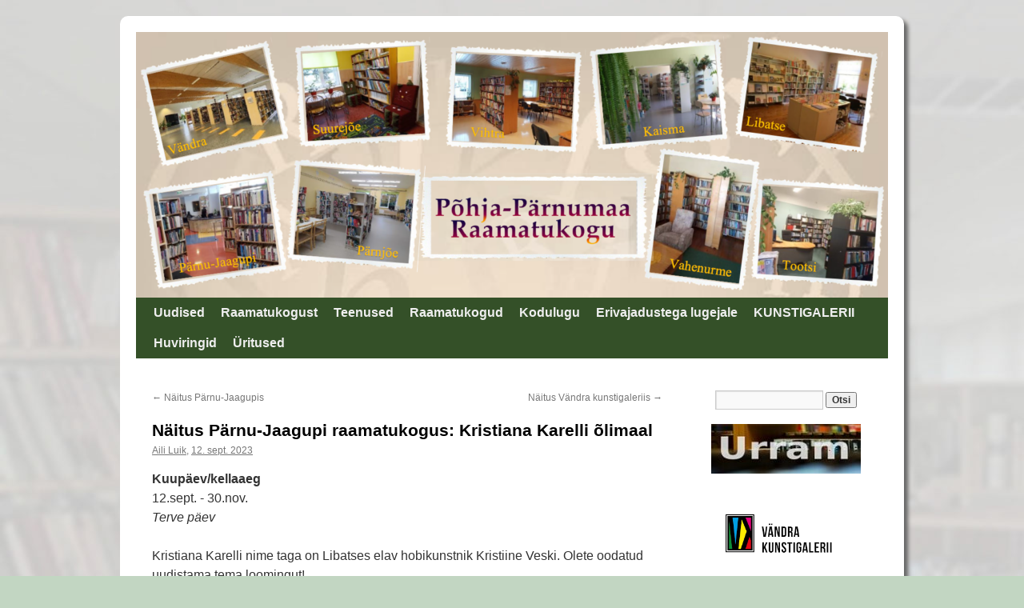

--- FILE ---
content_type: text/html; charset=UTF-8
request_url: https://raamatukogu.pparnumaa.ee/events/naitus-kristiana-karelli-olimaal/
body_size: 13031
content:
<!DOCTYPE html>
<html lang="et">
<head>
<meta charset="UTF-8" />
<title>
Näitus Pärnu-Jaagupi raamatukogus: Kristiana Karelli õlimaal | P&otilde;hja-P&auml;rnumaa Raamatukogu  </title>
<link rel="profile" href="http://gmpg.org/xfn/11" />
<link rel="stylesheet" type="text/css" media="all" href="https://raamatukogu.pparnumaa.ee/wp-content/themes/twentyten/style.css?ver=20190507" />
<link rel="pingback" href="https://raamatukogu.pparnumaa.ee/xmlrpc.php">
<meta name='robots' content='max-image-preview:large' />
<link rel='dns-prefetch' href='//stats.wp.com' />
<link rel='preconnect' href='//c0.wp.com' />
<link rel="alternate" type="application/rss+xml" title="P&otilde;hja-P&auml;rnumaa Raamatukogu &raquo; RSS" href="https://raamatukogu.pparnumaa.ee/feed/" />
<link rel="alternate" type="application/rss+xml" title="P&otilde;hja-P&auml;rnumaa Raamatukogu &raquo; Kommentaaride RSS" href="https://raamatukogu.pparnumaa.ee/comments/feed/" />
<link rel="alternate" title="oEmbed (JSON)" type="application/json+oembed" href="https://raamatukogu.pparnumaa.ee/wp-json/oembed/1.0/embed?url=https%3A%2F%2Fraamatukogu.pparnumaa.ee%2Fevents%2Fnaitus-kristiana-karelli-olimaal%2F" />
<link rel="alternate" title="oEmbed (XML)" type="text/xml+oembed" href="https://raamatukogu.pparnumaa.ee/wp-json/oembed/1.0/embed?url=https%3A%2F%2Fraamatukogu.pparnumaa.ee%2Fevents%2Fnaitus-kristiana-karelli-olimaal%2F&#038;format=xml" />
<style id='wp-img-auto-sizes-contain-inline-css' type='text/css'>
img:is([sizes=auto i],[sizes^="auto," i]){contain-intrinsic-size:3000px 1500px}
/*# sourceURL=wp-img-auto-sizes-contain-inline-css */
</style>
<style id='wp-emoji-styles-inline-css' type='text/css'>

	img.wp-smiley, img.emoji {
		display: inline !important;
		border: none !important;
		box-shadow: none !important;
		height: 1em !important;
		width: 1em !important;
		margin: 0 0.07em !important;
		vertical-align: -0.1em !important;
		background: none !important;
		padding: 0 !important;
	}
/*# sourceURL=wp-emoji-styles-inline-css */
</style>
<style id='wp-block-library-inline-css' type='text/css'>
:root{--wp-block-synced-color:#7a00df;--wp-block-synced-color--rgb:122,0,223;--wp-bound-block-color:var(--wp-block-synced-color);--wp-editor-canvas-background:#ddd;--wp-admin-theme-color:#007cba;--wp-admin-theme-color--rgb:0,124,186;--wp-admin-theme-color-darker-10:#006ba1;--wp-admin-theme-color-darker-10--rgb:0,107,160.5;--wp-admin-theme-color-darker-20:#005a87;--wp-admin-theme-color-darker-20--rgb:0,90,135;--wp-admin-border-width-focus:2px}@media (min-resolution:192dpi){:root{--wp-admin-border-width-focus:1.5px}}.wp-element-button{cursor:pointer}:root .has-very-light-gray-background-color{background-color:#eee}:root .has-very-dark-gray-background-color{background-color:#313131}:root .has-very-light-gray-color{color:#eee}:root .has-very-dark-gray-color{color:#313131}:root .has-vivid-green-cyan-to-vivid-cyan-blue-gradient-background{background:linear-gradient(135deg,#00d084,#0693e3)}:root .has-purple-crush-gradient-background{background:linear-gradient(135deg,#34e2e4,#4721fb 50%,#ab1dfe)}:root .has-hazy-dawn-gradient-background{background:linear-gradient(135deg,#faaca8,#dad0ec)}:root .has-subdued-olive-gradient-background{background:linear-gradient(135deg,#fafae1,#67a671)}:root .has-atomic-cream-gradient-background{background:linear-gradient(135deg,#fdd79a,#004a59)}:root .has-nightshade-gradient-background{background:linear-gradient(135deg,#330968,#31cdcf)}:root .has-midnight-gradient-background{background:linear-gradient(135deg,#020381,#2874fc)}:root{--wp--preset--font-size--normal:16px;--wp--preset--font-size--huge:42px}.has-regular-font-size{font-size:1em}.has-larger-font-size{font-size:2.625em}.has-normal-font-size{font-size:var(--wp--preset--font-size--normal)}.has-huge-font-size{font-size:var(--wp--preset--font-size--huge)}.has-text-align-center{text-align:center}.has-text-align-left{text-align:left}.has-text-align-right{text-align:right}.has-fit-text{white-space:nowrap!important}#end-resizable-editor-section{display:none}.aligncenter{clear:both}.items-justified-left{justify-content:flex-start}.items-justified-center{justify-content:center}.items-justified-right{justify-content:flex-end}.items-justified-space-between{justify-content:space-between}.screen-reader-text{border:0;clip-path:inset(50%);height:1px;margin:-1px;overflow:hidden;padding:0;position:absolute;width:1px;word-wrap:normal!important}.screen-reader-text:focus{background-color:#ddd;clip-path:none;color:#444;display:block;font-size:1em;height:auto;left:5px;line-height:normal;padding:15px 23px 14px;text-decoration:none;top:5px;width:auto;z-index:100000}html :where(.has-border-color){border-style:solid}html :where([style*=border-top-color]){border-top-style:solid}html :where([style*=border-right-color]){border-right-style:solid}html :where([style*=border-bottom-color]){border-bottom-style:solid}html :where([style*=border-left-color]){border-left-style:solid}html :where([style*=border-width]){border-style:solid}html :where([style*=border-top-width]){border-top-style:solid}html :where([style*=border-right-width]){border-right-style:solid}html :where([style*=border-bottom-width]){border-bottom-style:solid}html :where([style*=border-left-width]){border-left-style:solid}html :where(img[class*=wp-image-]){height:auto;max-width:100%}:where(figure){margin:0 0 1em}html :where(.is-position-sticky){--wp-admin--admin-bar--position-offset:var(--wp-admin--admin-bar--height,0px)}@media screen and (max-width:600px){html :where(.is-position-sticky){--wp-admin--admin-bar--position-offset:0px}}

/*# sourceURL=wp-block-library-inline-css */
</style><style id='global-styles-inline-css' type='text/css'>
:root{--wp--preset--aspect-ratio--square: 1;--wp--preset--aspect-ratio--4-3: 4/3;--wp--preset--aspect-ratio--3-4: 3/4;--wp--preset--aspect-ratio--3-2: 3/2;--wp--preset--aspect-ratio--2-3: 2/3;--wp--preset--aspect-ratio--16-9: 16/9;--wp--preset--aspect-ratio--9-16: 9/16;--wp--preset--color--black: #000;--wp--preset--color--cyan-bluish-gray: #abb8c3;--wp--preset--color--white: #fff;--wp--preset--color--pale-pink: #f78da7;--wp--preset--color--vivid-red: #cf2e2e;--wp--preset--color--luminous-vivid-orange: #ff6900;--wp--preset--color--luminous-vivid-amber: #fcb900;--wp--preset--color--light-green-cyan: #7bdcb5;--wp--preset--color--vivid-green-cyan: #00d084;--wp--preset--color--pale-cyan-blue: #8ed1fc;--wp--preset--color--vivid-cyan-blue: #0693e3;--wp--preset--color--vivid-purple: #9b51e0;--wp--preset--color--blue: #0066cc;--wp--preset--color--medium-gray: #666;--wp--preset--color--light-gray: #f1f1f1;--wp--preset--gradient--vivid-cyan-blue-to-vivid-purple: linear-gradient(135deg,rgb(6,147,227) 0%,rgb(155,81,224) 100%);--wp--preset--gradient--light-green-cyan-to-vivid-green-cyan: linear-gradient(135deg,rgb(122,220,180) 0%,rgb(0,208,130) 100%);--wp--preset--gradient--luminous-vivid-amber-to-luminous-vivid-orange: linear-gradient(135deg,rgb(252,185,0) 0%,rgb(255,105,0) 100%);--wp--preset--gradient--luminous-vivid-orange-to-vivid-red: linear-gradient(135deg,rgb(255,105,0) 0%,rgb(207,46,46) 100%);--wp--preset--gradient--very-light-gray-to-cyan-bluish-gray: linear-gradient(135deg,rgb(238,238,238) 0%,rgb(169,184,195) 100%);--wp--preset--gradient--cool-to-warm-spectrum: linear-gradient(135deg,rgb(74,234,220) 0%,rgb(151,120,209) 20%,rgb(207,42,186) 40%,rgb(238,44,130) 60%,rgb(251,105,98) 80%,rgb(254,248,76) 100%);--wp--preset--gradient--blush-light-purple: linear-gradient(135deg,rgb(255,206,236) 0%,rgb(152,150,240) 100%);--wp--preset--gradient--blush-bordeaux: linear-gradient(135deg,rgb(254,205,165) 0%,rgb(254,45,45) 50%,rgb(107,0,62) 100%);--wp--preset--gradient--luminous-dusk: linear-gradient(135deg,rgb(255,203,112) 0%,rgb(199,81,192) 50%,rgb(65,88,208) 100%);--wp--preset--gradient--pale-ocean: linear-gradient(135deg,rgb(255,245,203) 0%,rgb(182,227,212) 50%,rgb(51,167,181) 100%);--wp--preset--gradient--electric-grass: linear-gradient(135deg,rgb(202,248,128) 0%,rgb(113,206,126) 100%);--wp--preset--gradient--midnight: linear-gradient(135deg,rgb(2,3,129) 0%,rgb(40,116,252) 100%);--wp--preset--font-size--small: 13px;--wp--preset--font-size--medium: 20px;--wp--preset--font-size--large: 36px;--wp--preset--font-size--x-large: 42px;--wp--preset--spacing--20: 0.44rem;--wp--preset--spacing--30: 0.67rem;--wp--preset--spacing--40: 1rem;--wp--preset--spacing--50: 1.5rem;--wp--preset--spacing--60: 2.25rem;--wp--preset--spacing--70: 3.38rem;--wp--preset--spacing--80: 5.06rem;--wp--preset--shadow--natural: 6px 6px 9px rgba(0, 0, 0, 0.2);--wp--preset--shadow--deep: 12px 12px 50px rgba(0, 0, 0, 0.4);--wp--preset--shadow--sharp: 6px 6px 0px rgba(0, 0, 0, 0.2);--wp--preset--shadow--outlined: 6px 6px 0px -3px rgb(255, 255, 255), 6px 6px rgb(0, 0, 0);--wp--preset--shadow--crisp: 6px 6px 0px rgb(0, 0, 0);}:where(.is-layout-flex){gap: 0.5em;}:where(.is-layout-grid){gap: 0.5em;}body .is-layout-flex{display: flex;}.is-layout-flex{flex-wrap: wrap;align-items: center;}.is-layout-flex > :is(*, div){margin: 0;}body .is-layout-grid{display: grid;}.is-layout-grid > :is(*, div){margin: 0;}:where(.wp-block-columns.is-layout-flex){gap: 2em;}:where(.wp-block-columns.is-layout-grid){gap: 2em;}:where(.wp-block-post-template.is-layout-flex){gap: 1.25em;}:where(.wp-block-post-template.is-layout-grid){gap: 1.25em;}.has-black-color{color: var(--wp--preset--color--black) !important;}.has-cyan-bluish-gray-color{color: var(--wp--preset--color--cyan-bluish-gray) !important;}.has-white-color{color: var(--wp--preset--color--white) !important;}.has-pale-pink-color{color: var(--wp--preset--color--pale-pink) !important;}.has-vivid-red-color{color: var(--wp--preset--color--vivid-red) !important;}.has-luminous-vivid-orange-color{color: var(--wp--preset--color--luminous-vivid-orange) !important;}.has-luminous-vivid-amber-color{color: var(--wp--preset--color--luminous-vivid-amber) !important;}.has-light-green-cyan-color{color: var(--wp--preset--color--light-green-cyan) !important;}.has-vivid-green-cyan-color{color: var(--wp--preset--color--vivid-green-cyan) !important;}.has-pale-cyan-blue-color{color: var(--wp--preset--color--pale-cyan-blue) !important;}.has-vivid-cyan-blue-color{color: var(--wp--preset--color--vivid-cyan-blue) !important;}.has-vivid-purple-color{color: var(--wp--preset--color--vivid-purple) !important;}.has-black-background-color{background-color: var(--wp--preset--color--black) !important;}.has-cyan-bluish-gray-background-color{background-color: var(--wp--preset--color--cyan-bluish-gray) !important;}.has-white-background-color{background-color: var(--wp--preset--color--white) !important;}.has-pale-pink-background-color{background-color: var(--wp--preset--color--pale-pink) !important;}.has-vivid-red-background-color{background-color: var(--wp--preset--color--vivid-red) !important;}.has-luminous-vivid-orange-background-color{background-color: var(--wp--preset--color--luminous-vivid-orange) !important;}.has-luminous-vivid-amber-background-color{background-color: var(--wp--preset--color--luminous-vivid-amber) !important;}.has-light-green-cyan-background-color{background-color: var(--wp--preset--color--light-green-cyan) !important;}.has-vivid-green-cyan-background-color{background-color: var(--wp--preset--color--vivid-green-cyan) !important;}.has-pale-cyan-blue-background-color{background-color: var(--wp--preset--color--pale-cyan-blue) !important;}.has-vivid-cyan-blue-background-color{background-color: var(--wp--preset--color--vivid-cyan-blue) !important;}.has-vivid-purple-background-color{background-color: var(--wp--preset--color--vivid-purple) !important;}.has-black-border-color{border-color: var(--wp--preset--color--black) !important;}.has-cyan-bluish-gray-border-color{border-color: var(--wp--preset--color--cyan-bluish-gray) !important;}.has-white-border-color{border-color: var(--wp--preset--color--white) !important;}.has-pale-pink-border-color{border-color: var(--wp--preset--color--pale-pink) !important;}.has-vivid-red-border-color{border-color: var(--wp--preset--color--vivid-red) !important;}.has-luminous-vivid-orange-border-color{border-color: var(--wp--preset--color--luminous-vivid-orange) !important;}.has-luminous-vivid-amber-border-color{border-color: var(--wp--preset--color--luminous-vivid-amber) !important;}.has-light-green-cyan-border-color{border-color: var(--wp--preset--color--light-green-cyan) !important;}.has-vivid-green-cyan-border-color{border-color: var(--wp--preset--color--vivid-green-cyan) !important;}.has-pale-cyan-blue-border-color{border-color: var(--wp--preset--color--pale-cyan-blue) !important;}.has-vivid-cyan-blue-border-color{border-color: var(--wp--preset--color--vivid-cyan-blue) !important;}.has-vivid-purple-border-color{border-color: var(--wp--preset--color--vivid-purple) !important;}.has-vivid-cyan-blue-to-vivid-purple-gradient-background{background: var(--wp--preset--gradient--vivid-cyan-blue-to-vivid-purple) !important;}.has-light-green-cyan-to-vivid-green-cyan-gradient-background{background: var(--wp--preset--gradient--light-green-cyan-to-vivid-green-cyan) !important;}.has-luminous-vivid-amber-to-luminous-vivid-orange-gradient-background{background: var(--wp--preset--gradient--luminous-vivid-amber-to-luminous-vivid-orange) !important;}.has-luminous-vivid-orange-to-vivid-red-gradient-background{background: var(--wp--preset--gradient--luminous-vivid-orange-to-vivid-red) !important;}.has-very-light-gray-to-cyan-bluish-gray-gradient-background{background: var(--wp--preset--gradient--very-light-gray-to-cyan-bluish-gray) !important;}.has-cool-to-warm-spectrum-gradient-background{background: var(--wp--preset--gradient--cool-to-warm-spectrum) !important;}.has-blush-light-purple-gradient-background{background: var(--wp--preset--gradient--blush-light-purple) !important;}.has-blush-bordeaux-gradient-background{background: var(--wp--preset--gradient--blush-bordeaux) !important;}.has-luminous-dusk-gradient-background{background: var(--wp--preset--gradient--luminous-dusk) !important;}.has-pale-ocean-gradient-background{background: var(--wp--preset--gradient--pale-ocean) !important;}.has-electric-grass-gradient-background{background: var(--wp--preset--gradient--electric-grass) !important;}.has-midnight-gradient-background{background: var(--wp--preset--gradient--midnight) !important;}.has-small-font-size{font-size: var(--wp--preset--font-size--small) !important;}.has-medium-font-size{font-size: var(--wp--preset--font-size--medium) !important;}.has-large-font-size{font-size: var(--wp--preset--font-size--large) !important;}.has-x-large-font-size{font-size: var(--wp--preset--font-size--x-large) !important;}
/*# sourceURL=global-styles-inline-css */
</style>

<style id='classic-theme-styles-inline-css' type='text/css'>
/*! This file is auto-generated */
.wp-block-button__link{color:#fff;background-color:#32373c;border-radius:9999px;box-shadow:none;text-decoration:none;padding:calc(.667em + 2px) calc(1.333em + 2px);font-size:1.125em}.wp-block-file__button{background:#32373c;color:#fff;text-decoration:none}
/*# sourceURL=/wp-includes/css/classic-themes.min.css */
</style>
<link rel='stylesheet' id='wp-components-css' href='https://c0.wp.com/c/6.9/wp-includes/css/dist/components/style.min.css' type='text/css' media='all' />
<link rel='stylesheet' id='wp-preferences-css' href='https://c0.wp.com/c/6.9/wp-includes/css/dist/preferences/style.min.css' type='text/css' media='all' />
<link rel='stylesheet' id='wp-block-editor-css' href='https://c0.wp.com/c/6.9/wp-includes/css/dist/block-editor/style.min.css' type='text/css' media='all' />
<link rel='stylesheet' id='wp-reusable-blocks-css' href='https://c0.wp.com/c/6.9/wp-includes/css/dist/reusable-blocks/style.min.css' type='text/css' media='all' />
<link rel='stylesheet' id='wp-patterns-css' href='https://c0.wp.com/c/6.9/wp-includes/css/dist/patterns/style.min.css' type='text/css' media='all' />
<link rel='stylesheet' id='wp-editor-css' href='https://c0.wp.com/c/6.9/wp-includes/css/dist/editor/style.min.css' type='text/css' media='all' />
<link rel='stylesheet' id='drop_shadow_block-style-css-css' href='https://raamatukogu.pparnumaa.ee/wp-content/plugins/drop-shadow-boxes/block/blocks.style.build.css?ver=1.7.14' type='text/css' media='all' />
<link rel='stylesheet' id='events-manager-css' href='https://raamatukogu.pparnumaa.ee/wp-content/plugins/events-manager/includes/css/events-manager.min.css?ver=7.2.3.1' type='text/css' media='all' />
<style id='events-manager-inline-css' type='text/css'>
body .em { --font-family : inherit; --font-weight : inherit; --font-size : 1em; --line-height : inherit; }
/*# sourceURL=events-manager-inline-css */
</style>
<link rel='stylesheet' id='hover-effects-css' href='https://raamatukogu.pparnumaa.ee/wp-content/plugins/hover-effects/asset/css/hover.css?ver=2.1.3' type='text/css' media='all' />
<link rel='stylesheet' id='SFSImainCss-css' href='https://raamatukogu.pparnumaa.ee/wp-content/plugins/ultimate-social-media-icons/css/sfsi-style.css?ver=2.9.6' type='text/css' media='all' />
<link rel='stylesheet' id='widgetopts-styles-css' href='https://raamatukogu.pparnumaa.ee/wp-content/plugins/widget-options/assets/css/widget-options.css?ver=4.1.3' type='text/css' media='all' />
<link rel='stylesheet' id='twentyten-block-style-css' href='https://raamatukogu.pparnumaa.ee/wp-content/themes/twentyten/blocks.css?ver=20240703' type='text/css' media='all' />
<script type="text/javascript" src="https://c0.wp.com/c/6.9/wp-includes/js/jquery/jquery.min.js" id="jquery-core-js"></script>
<script type="text/javascript" src="https://c0.wp.com/c/6.9/wp-includes/js/jquery/jquery-migrate.min.js" id="jquery-migrate-js"></script>
<script type="text/javascript" src="https://c0.wp.com/c/6.9/wp-includes/js/jquery/ui/core.min.js" id="jquery-ui-core-js"></script>
<script type="text/javascript" src="https://c0.wp.com/c/6.9/wp-includes/js/jquery/ui/mouse.min.js" id="jquery-ui-mouse-js"></script>
<script type="text/javascript" src="https://c0.wp.com/c/6.9/wp-includes/js/jquery/ui/sortable.min.js" id="jquery-ui-sortable-js"></script>
<script type="text/javascript" src="https://c0.wp.com/c/6.9/wp-includes/js/jquery/ui/datepicker.min.js" id="jquery-ui-datepicker-js"></script>
<script type="text/javascript" id="jquery-ui-datepicker-js-after">
/* <![CDATA[ */
jQuery(function(jQuery){jQuery.datepicker.setDefaults({"closeText":"Sulge","currentText":"T\u00e4na","monthNames":["jaanuar","veebruar","m\u00e4rts","aprill","mai","juuni","juuli","august","september","oktoober","november","detsember"],"monthNamesShort":["jaan.","veebr.","m\u00e4rts","apr.","mai","juuni","juuli","aug.","sept.","okt.","nov.","dets."],"nextText":"J\u00e4rgmised","prevText":"Eelmine","dayNames":["P\u00fchap\u00e4ev","Esmasp\u00e4ev","Teisip\u00e4ev","Kolmap\u00e4ev","Neljap\u00e4ev","Reede","Laup\u00e4ev"],"dayNamesShort":["P","E","T","K","N","R","L"],"dayNamesMin":["P","E","T","K","N","R","L"],"dateFormat":"d. M yy","firstDay":1,"isRTL":false});});
//# sourceURL=jquery-ui-datepicker-js-after
/* ]]> */
</script>
<script type="text/javascript" src="https://c0.wp.com/c/6.9/wp-includes/js/jquery/ui/resizable.min.js" id="jquery-ui-resizable-js"></script>
<script type="text/javascript" src="https://c0.wp.com/c/6.9/wp-includes/js/jquery/ui/draggable.min.js" id="jquery-ui-draggable-js"></script>
<script type="text/javascript" src="https://c0.wp.com/c/6.9/wp-includes/js/jquery/ui/controlgroup.min.js" id="jquery-ui-controlgroup-js"></script>
<script type="text/javascript" src="https://c0.wp.com/c/6.9/wp-includes/js/jquery/ui/checkboxradio.min.js" id="jquery-ui-checkboxradio-js"></script>
<script type="text/javascript" src="https://c0.wp.com/c/6.9/wp-includes/js/jquery/ui/button.min.js" id="jquery-ui-button-js"></script>
<script type="text/javascript" src="https://c0.wp.com/c/6.9/wp-includes/js/jquery/ui/dialog.min.js" id="jquery-ui-dialog-js"></script>
<script type="text/javascript" id="events-manager-js-extra">
/* <![CDATA[ */
var EM = {"ajaxurl":"https://raamatukogu.pparnumaa.ee/wp-admin/admin-ajax.php","locationajaxurl":"https://raamatukogu.pparnumaa.ee/wp-admin/admin-ajax.php?action=locations_search","firstDay":"1","locale":"et","dateFormat":"yy-mm-dd","ui_css":"https://raamatukogu.pparnumaa.ee/wp-content/plugins/events-manager/includes/css/jquery-ui/build.min.css","show24hours":"1","is_ssl":"1","autocomplete_limit":"10","calendar":{"breakpoints":{"small":560,"medium":908,"large":false},"month_format":"M Y"},"phone":"","datepicker":{"format":"d.m.Y","locale":"et"},"search":{"breakpoints":{"small":650,"medium":850,"full":false}},"url":"https://raamatukogu.pparnumaa.ee/wp-content/plugins/events-manager","assets":{"input.em-uploader":{"js":{"em-uploader":{"url":"https://raamatukogu.pparnumaa.ee/wp-content/plugins/events-manager/includes/js/em-uploader.js?v=7.2.3.1","event":"em_uploader_ready"}}},".em-event-editor":{"js":{"event-editor":{"url":"https://raamatukogu.pparnumaa.ee/wp-content/plugins/events-manager/includes/js/events-manager-event-editor.js?v=7.2.3.1","event":"em_event_editor_ready"}},"css":{"event-editor":"https://raamatukogu.pparnumaa.ee/wp-content/plugins/events-manager/includes/css/events-manager-event-editor.min.css?v=7.2.3.1"}},".em-recurrence-sets, .em-timezone":{"js":{"luxon":{"url":"luxon/luxon.js?v=7.2.3.1","event":"em_luxon_ready"}}},".em-booking-form, #em-booking-form, .em-booking-recurring, .em-event-booking-form":{"js":{"em-bookings":{"url":"https://raamatukogu.pparnumaa.ee/wp-content/plugins/events-manager/includes/js/bookingsform.js?v=7.2.3.1","event":"em_booking_form_js_loaded"}}},"#em-opt-archetypes":{"js":{"archetypes":"https://raamatukogu.pparnumaa.ee/wp-content/plugins/events-manager/includes/js/admin-archetype-editor.js?v=7.2.3.1","archetypes_ms":"https://raamatukogu.pparnumaa.ee/wp-content/plugins/events-manager/includes/js/admin-archetypes.js?v=7.2.3.1","qs":"qs/qs.js?v=7.2.3.1"}}},"cached":"","bookingInProgress":"Please wait while the booking is being submitted.","tickets_save":"Save Ticket","bookingajaxurl":"https://raamatukogu.pparnumaa.ee/wp-admin/admin-ajax.php","bookings_export_save":"Export Bookings","bookings_settings_save":"Save Settings","booking_delete":"Are you sure you want to delete?","booking_offset":"30","bookings":{"submit_button":{"text":{"default":"Send your booking","free":"Send your booking","payment":"Send your booking","processing":"Processing ..."}},"update_listener":""},"bb_full":"Sold Out","bb_book":"Book Now","bb_booking":"Booking...","bb_booked":"Booking Submitted","bb_error":"Booking Error. Try again?","bb_cancel":"Loobu","bb_canceling":"Canceling...","bb_cancelled":"Cancelled","bb_cancel_error":"Cancellation Error. Try again?","txt_search":"Otsi","txt_searching":"Searching...","txt_loading":"Loading..."};
//# sourceURL=events-manager-js-extra
/* ]]> */
</script>
<script type="text/javascript" src="https://raamatukogu.pparnumaa.ee/wp-content/plugins/events-manager/includes/js/events-manager.js?ver=7.2.3.1" id="events-manager-js"></script>
<script type="text/javascript" src="https://raamatukogu.pparnumaa.ee/wp-content/plugins/events-manager/includes/external/flatpickr/l10n/et.js?ver=7.2.3.1" id="em-flatpickr-localization-js"></script>
<link rel="https://api.w.org/" href="https://raamatukogu.pparnumaa.ee/wp-json/" /><link rel="EditURI" type="application/rsd+xml" title="RSD" href="https://raamatukogu.pparnumaa.ee/xmlrpc.php?rsd" />
<meta name="generator" content="WordPress 6.9" />
<link rel="canonical" href="https://raamatukogu.pparnumaa.ee/events/naitus-kristiana-karelli-olimaal/" />
<link rel='shortlink' href='https://raamatukogu.pparnumaa.ee/?p=2760' />
<meta name="follow.[base64]" content="Y8k2p2kFj67bDcV8K9fx"/>	<style>img#wpstats{display:none}</style>
		<style type="text/css" id="custom-background-css">
body.custom-background { background-color: #c2d6c2; background-image: url("https://raamatukogu.pparnumaa.ee/wp-content/uploads/2019/11/backgr.jpg"); background-position: left top; background-size: auto; background-repeat: repeat; background-attachment: fixed; }
</style>
	<link rel="icon" href="https://raamatukogu.pparnumaa.ee/wp-content/uploads/2019/11/cropped-favico-1-32x32.gif" sizes="32x32" />
<link rel="icon" href="https://raamatukogu.pparnumaa.ee/wp-content/uploads/2019/11/cropped-favico-1-192x192.gif" sizes="192x192" />
<link rel="apple-touch-icon" href="https://raamatukogu.pparnumaa.ee/wp-content/uploads/2019/11/cropped-favico-1-180x180.gif" />
<meta name="msapplication-TileImage" content="https://raamatukogu.pparnumaa.ee/wp-content/uploads/2019/11/cropped-favico-1-270x270.gif" />
		<style type="text/css" id="wp-custom-css">
			.widget-container {
	list-style: none;
}

.widget_em_widget {
	list-style: none;
    background: #f2f2f2;
		padding: 5px 5px;
		border-style: solid;
		border-color: #ccc;
		border-width: 3px;
		-webkit-border-radius: 10px;
		-moz-border-radius: 10px;
		border-radius: 10px;
}
.widget-title {
		font-size: 16px;
		padding: 8px 15px 8px;
		letter-spacing: 1px;
		}
#adwidget_imagewidget-4.AdWidget_ImageWidget {
		background: transparent;		
		padding: 5px 5px;
		border-style: solid;
		border-color: transparent;
		border-width: 3px;
		-webkit-border-radius: 10px;
		-moz-border-radius: 10px;
		border-radius: 5px;
		}
#wrapper {
	-webkit-border-radius: 10px;
	-moz-border-radius: 10px;
	border-radius: 10px;
	-moz-box-shadow: 5px 5px 5px #000000;
    -webkit-box-shadow: 5px 5px 5px #000000;
    box-shadow: 5px 5px 5px #666
			;
	}
{
	box-sizing: border-box !important;
}
#access{
  background: #345028;
  display: block;
  float: left;
  margin: 0 auto;
  width: 940px;
}
#access .menu-header,
div.menu{
  font-size: 16px;
  margin-left: 12px;
  width: 928px;
}
#access li:hover > a,
#access ul ul :hover > a {
  background: #336633;
  color: #fff;
}
#colophon,
#branding,
#main,
#wrapper {
	width:100% !important;
	max-width:940px;
}
#branding img{
	width:100% !important;
}
#site-title{
	width:70% !important;
}
#site-description{
	width:30% !important;
}
#content{
	margin-right: 30% !important;
}
#primary{
	width:25% !important;
}

@media (max-width:899px){
	#primary{
		float:none !important;
		width:100% !important;
		border-top: 1px solid #e7e7e7;
		margin-top:24px;
		padding-top:24px;
	}
	#primary .widget-container{
		max-width:480px;
	}
	#content{
		margin-right: 20px !important;
	}
}		</style>
		</head>

<body class="wp-singular event-template-default single single-event postid-2760 custom-background wp-theme-twentyten sfsi_actvite_theme_default">
<div id="wrapper" class="hfeed">
  <div id="header">
    <div id="masthead">
      <div id="branding" role="banner">
                       
                  <img src="https://raamatukogu.pparnumaa.ee/wp-content/uploads/2024/10/cropped-PP-FB-paisepilt-oktoober24-1.png" width="940" height="332" alt="" />
                </div><!-- #branding -->

      <div id="access" role="navigation">
                <div class="skip-link screen-reader-text"><a href="#content" title="Liigu sisu juurde">Liigu sisu juurde</a></div>
        <div class="menu-header"><ul id="menu-menyy" class="menu"><li id="menu-item-315" class="menu-item menu-item-type-custom menu-item-object-custom menu-item-home menu-item-315"><a href="https://raamatukogu.pparnumaa.ee/">Uudised</a></li>
<li id="menu-item-14" class="menu-item menu-item-type-post_type menu-item-object-page menu-item-privacy-policy menu-item-has-children menu-item-14"><a rel="privacy-policy" href="https://raamatukogu.pparnumaa.ee/raamatukogu/">Raamatukogust</a>
<ul class="sub-menu">
	<li id="menu-item-91" class="menu-item menu-item-type-post_type menu-item-object-page menu-item-91"><a href="https://raamatukogu.pparnumaa.ee/raamatukogu/pohimaarus/">Raamatukogu põhimäärus</a></li>
	<li id="menu-item-89" class="menu-item menu-item-type-post_type menu-item-object-page menu-item-89"><a href="https://raamatukogu.pparnumaa.ee/raamatukogu/eeskiri/">Raamatukogu kasutamise eeskiri</a></li>
	<li id="menu-item-1239" class="menu-item menu-item-type-post_type menu-item-object-page menu-item-1239"><a href="https://raamatukogu.pparnumaa.ee/raamatukogu/aruanded/">Aruanded</a></li>
	<li id="menu-item-88" class="menu-item menu-item-type-post_type menu-item-object-page menu-item-88"><a href="https://raamatukogu.pparnumaa.ee/raamatukogu/muud-dokumendid/">Muud dokumendid</a></li>
	<li id="menu-item-85" class="menu-item menu-item-type-post_type menu-item-object-page menu-item-85"><a href="https://raamatukogu.pparnumaa.ee/raamatukogu/ajalugu/">Ajalugu</a></li>
	<li id="menu-item-86" class="menu-item menu-item-type-post_type menu-item-object-page menu-item-86"><a href="https://raamatukogu.pparnumaa.ee/raamatukogu/tootajad/">Töötajad</a></li>
	<li id="menu-item-955" class="menu-item menu-item-type-post_type menu-item-object-page menu-item-955"><a href="https://raamatukogu.pparnumaa.ee/raamatukogu/raamatukogu-noukogu/">Raamatukogu nõukogu</a></li>
	<li id="menu-item-1069" class="menu-item menu-item-type-post_type menu-item-object-page menu-item-1069"><a href="https://raamatukogu.pparnumaa.ee/raamatukogu/videojalgimine-pohja-parnumaa-ramaatukogus-vandras/">Videojälgimine Põhja-Pärnumaa Raamatukogus Vändras</a></li>
</ul>
</li>
<li id="menu-item-32" class="menu-item menu-item-type-post_type menu-item-object-page menu-item-has-children menu-item-32"><a href="https://raamatukogu.pparnumaa.ee/teenused/">Teenused</a>
<ul class="sub-menu">
	<li id="menu-item-1479" class="menu-item menu-item-type-post_type menu-item-object-page menu-item-1479"><a href="https://raamatukogu.pparnumaa.ee/teenused/printimine-paljundus-skaneerimine-ja-lamineerimine/">Printimine, paljundus, skaneerimine ja lamineerimine</a></li>
	<li id="menu-item-1448" class="menu-item menu-item-type-post_type menu-item-object-page menu-item-1448"><a href="https://raamatukogu.pparnumaa.ee/teenused/perioodika/">Perioodika</a></li>
	<li id="menu-item-1481" class="menu-item menu-item-type-post_type menu-item-object-page menu-item-1481"><a href="https://raamatukogu.pparnumaa.ee/teenused/ruumide-rent/">Ruumide rent</a></li>
	<li id="menu-item-1736" class="menu-item menu-item-type-post_type menu-item-object-page menu-item-1736"><a href="https://raamatukogu.pparnumaa.ee/raamatukapp/">Raamatukapp</a></li>
	<li id="menu-item-2855" class="menu-item menu-item-type-post_type menu-item-object-page menu-item-2855"><a href="https://raamatukogu.pparnumaa.ee/koduteenindus/">Koduteenindus</a></li>
	<li id="menu-item-2903" class="menu-item menu-item-type-post_type menu-item-object-page menu-item-2903"><a href="https://raamatukogu.pparnumaa.ee/kaugtoo-vandras/">Kaugtöökohad</a></li>
	<li id="menu-item-1331" class="menu-item menu-item-type-post_type menu-item-object-page menu-item-has-children menu-item-1331"><a href="https://raamatukogu.pparnumaa.ee/andmebaasid-2/">Andmebaasid</a>
	<ul class="sub-menu">
		<li id="menu-item-1335" class="menu-item menu-item-type-post_type menu-item-object-page menu-item-1335"><a href="https://raamatukogu.pparnumaa.ee/andmebaasid-2/e-raamatud/">E-raamatud</a></li>
		<li id="menu-item-1554" class="menu-item menu-item-type-post_type menu-item-object-page menu-item-1554"><a href="https://raamatukogu.pparnumaa.ee/andmebaasid-2/suguvosauurimine/">SUGUVÕSAUURIMINE</a></li>
		<li id="menu-item-1338" class="menu-item menu-item-type-post_type menu-item-object-page menu-item-1338"><a href="https://raamatukogu.pparnumaa.ee/andmebaasid-2/voorkeelsed-andmebaasid/">Võõrkeelsed andmebaasid</a></li>
		<li id="menu-item-1333" class="menu-item menu-item-type-post_type menu-item-object-page menu-item-1333"><a href="https://raamatukogu.pparnumaa.ee/andmebaasid-2/blogid/">Blogid</a></li>
	</ul>
</li>
	<li id="menu-item-56" class="menu-item menu-item-type-post_type menu-item-object-page menu-item-has-children menu-item-56"><a href="https://raamatukogu.pparnumaa.ee/e-kataloog/">E-teenused</a>
	<ul class="sub-menu">
		<li id="menu-item-1337" class="menu-item menu-item-type-post_type menu-item-object-page menu-item-1337"><a href="https://raamatukogu.pparnumaa.ee/andmebaasid-2/raamatukogude-e-kataloogid/">Raamatukogude e-kataloogid</a></li>
	</ul>
</li>
	<li id="menu-item-1490" class="menu-item menu-item-type-post_type menu-item-object-page menu-item-1490"><a href="https://raamatukogu.pparnumaa.ee/teenused/muud-tasulised-teenused/">Muud tasulised teenused</a></li>
</ul>
</li>
<li id="menu-item-100" class="menu-item menu-item-type-post_type menu-item-object-page menu-item-has-children menu-item-100"><a href="https://raamatukogu.pparnumaa.ee/haruraamatukogud/">Raamatukogud</a>
<ul class="sub-menu">
	<li id="menu-item-186" class="menu-item menu-item-type-post_type menu-item-object-page menu-item-has-children menu-item-186"><a href="https://raamatukogu.pparnumaa.ee/haruraamatukogud/pohja-parnumaa-raamatukogu-vandras/">Põhja-Pärnumaa Raamatukogu Vändras</a>
	<ul class="sub-menu">
		<li id="menu-item-3125" class="menu-item menu-item-type-post_type menu-item-object-page menu-item-3125"><a href="https://raamatukogu.pparnumaa.ee/naitused-ja-valjapanekud/">Raamatunäitused ja väljapanekud</a></li>
		<li id="menu-item-2827" class="menu-item menu-item-type-post_type menu-item-object-page menu-item-2827"><a href="https://raamatukogu.pparnumaa.ee/ligipaasetavus-raamatukokku/">Erivajadustega lugejale</a></li>
		<li id="menu-item-1793" class="menu-item menu-item-type-post_type menu-item-object-page menu-item-1793"><a href="https://raamatukogu.pparnumaa.ee/haruraamatukogud/pohja-parnumaa-raamatukogu-vandras/aip/">AIP</a></li>
		<li id="menu-item-2863" class="menu-item menu-item-type-post_type menu-item-object-page menu-item-2863"><a href="https://raamatukogu.pparnumaa.ee/koduteenindus/">Koduteenindus</a></li>
		<li id="menu-item-2905" class="menu-item menu-item-type-post_type menu-item-object-page menu-item-2905"><a href="https://raamatukogu.pparnumaa.ee/kaugtoo-vandras/">Kaugtöö</a></li>
		<li id="menu-item-3039" class="menu-item menu-item-type-post_type menu-item-object-page menu-item-3039"><a href="https://raamatukogu.pparnumaa.ee/haruraamatukogud/pohja-parnumaa-raamatukogu-vandras/pohja-parnumaa-meened/">Põhja-Pärnumaa meened</a></li>
	</ul>
</li>
	<li id="menu-item-105" class="menu-item menu-item-type-post_type menu-item-object-page menu-item-105"><a href="https://raamatukogu.pparnumaa.ee/haruraamatukogud/kaisma/">Kaisma haruraamatukogu</a></li>
	<li id="menu-item-111" class="menu-item menu-item-type-post_type menu-item-object-page menu-item-111"><a href="https://raamatukogu.pparnumaa.ee/haruraamatukogud/libatse-haruraamatukogu/">Libatse haruraamatukogu</a></li>
	<li id="menu-item-114" class="menu-item menu-item-type-post_type menu-item-object-page menu-item-has-children menu-item-114"><a href="https://raamatukogu.pparnumaa.ee/haruraamatukogud/parnjoe/">Pärnjõe haruraamatukogu</a>
	<ul class="sub-menu">
		<li id="menu-item-4124" class="menu-item menu-item-type-post_type menu-item-object-page menu-item-4124"><a href="https://raamatukogu.pparnumaa.ee/uritused-naitused-valjapanekud-parnjoe/">Üritused, näitused, väljapanekud</a></li>
	</ul>
</li>
	<li id="menu-item-117" class="menu-item menu-item-type-post_type menu-item-object-page menu-item-117"><a href="https://raamatukogu.pparnumaa.ee/haruraamatukogud/parnu-jaagupi/">Pärnu-Jaagupi haruraamatukogu</a></li>
	<li id="menu-item-123" class="menu-item menu-item-type-post_type menu-item-object-page menu-item-123"><a href="https://raamatukogu.pparnumaa.ee/haruraamatukogud/suurejoe/">Suurejõe haruraamatukogu</a></li>
	<li id="menu-item-127" class="menu-item menu-item-type-post_type menu-item-object-page menu-item-has-children menu-item-127"><a href="https://raamatukogu.pparnumaa.ee/haruraamatukogud/tootsi/">Tootsi haruraamatukogu</a>
	<ul class="sub-menu">
		<li id="menu-item-4127" class="menu-item menu-item-type-post_type menu-item-object-page menu-item-4127"><a href="https://raamatukogu.pparnumaa.ee/uritused-naitused-ja-valjapanekud/">Üritused, näitused ja väljapanekud</a></li>
	</ul>
</li>
	<li id="menu-item-130" class="menu-item menu-item-type-post_type menu-item-object-page menu-item-has-children menu-item-130"><a href="https://raamatukogu.pparnumaa.ee/haruraamatukogud/vahenurme/">Vahenurme haruraamatukogu</a>
	<ul class="sub-menu">
		<li id="menu-item-2873" class="menu-item menu-item-type-post_type menu-item-object-page menu-item-2873"><a href="https://raamatukogu.pparnumaa.ee/haruraamatukogud/vahenurme/pesupesemine/">Pesupesemine</a></li>
	</ul>
</li>
	<li id="menu-item-136" class="menu-item menu-item-type-post_type menu-item-object-page menu-item-136"><a href="https://raamatukogu.pparnumaa.ee/haruraamatukogud/vihtra/">Vihtra haruraamatukogu</a></li>
</ul>
</li>
<li id="menu-item-662" class="menu-item menu-item-type-post_type menu-item-object-page menu-item-has-children menu-item-662"><a href="https://raamatukogu.pparnumaa.ee/kodulugu/">Kodulugu</a>
<ul class="sub-menu">
	<li id="menu-item-1471" class="menu-item menu-item-type-post_type menu-item-object-page menu-item-1471"><a href="https://raamatukogu.pparnumaa.ee/kodulugu/vandra-piirkonna-kodulugu/">Vändra piirkond</a></li>
	<li id="menu-item-1475" class="menu-item menu-item-type-post_type menu-item-object-page menu-item-1475"><a href="https://raamatukogu.pparnumaa.ee/kodulugu/parnu-jaagupi-piirkonna-kodulugu/">Pärnu-Jaagupi piirkond</a></li>
	<li id="menu-item-1488" class="menu-item menu-item-type-post_type menu-item-object-page menu-item-1488"><a href="https://raamatukogu.pparnumaa.ee/kodulugu/vihtra-piirkond/">Vihtra piirkond</a></li>
</ul>
</li>
<li id="menu-item-2848" class="menu-item menu-item-type-post_type menu-item-object-page menu-item-2848"><a href="https://raamatukogu.pparnumaa.ee/erivajadustega-lugejale/">Erivajadustega lugejale</a></li>
<li id="menu-item-2491" class="menu-item menu-item-type-post_type menu-item-object-page menu-item-2491"><a href="https://raamatukogu.pparnumaa.ee/kunstigalerii/">KUNSTIGALERII</a></li>
<li id="menu-item-1126" class="menu-item menu-item-type-post_type menu-item-object-page menu-item-1126"><a href="https://raamatukogu.pparnumaa.ee/huviharidus/">Huviringid</a></li>
<li id="menu-item-3312" class="menu-item menu-item-type-post_type menu-item-object-page menu-item-3312"><a href="https://raamatukogu.pparnumaa.ee/uritused/">Üritused</a></li>
</ul></div>      </div><!-- #access -->
    </div><!-- #masthead -->
  </div><!-- #header -->

  <div id="main">




		<div id="container">
			<div id="content" role="main">

			

				<div id="nav-above" class="navigation">
					<div class="nav-previous"><a href="https://raamatukogu.pparnumaa.ee/events/naitus-parnu-jaagupis/" rel="prev"><span class="meta-nav">&larr;</span> Näitus Pärnu-Jaagupis</a></div>
					<div class="nav-next"><a href="https://raamatukogu.pparnumaa.ee/events/naitus-vandra-kunstigaleriis/" rel="next">Näitus Vändra kunstigaleriis <span class="meta-nav">&rarr;</span></a></div>
				</div><!-- #nav-above -->

				<div id="post-2760" class="post-2760 event type-event status-publish hentry">
					<h1 class="entry-title">Näitus Pärnu-Jaagupi raamatukogus: Kristiana Karelli õlimaal</h1>

					<div class="entry-meta">
						<span class="meta-sep"><span class="author vcard"><a class="url fn n" href="https://raamatukogu.pparnumaa.ee/author/aili/" title="Vaata autori Aili Luik postitusi">Aili Luik</a></span></span>, <span class="meta-prep meta-prep-author"><a href="https://raamatukogu.pparnumaa.ee/events/naitus-kristiana-karelli-olimaal/" title="00:00" rel="bookmark"><span class="entry-date">12. sept. 2023</span></a></span>					</div><!-- .entry-meta -->

					<div class="entry-content">
						<div class="em em-view-container" id="em-view-6" data-view="event">
	<div class="em-item em-item-single em-event em-event-single em-event-144 " id="em-event-6" data-view-id="6">
		<div style="float:right; margin:0px 0px 15px 15px;"></div>
<p>
	<strong>Kuupäev/kellaaeg</strong><br/>
	12.sept. - 30.nov.<br /><i>Terve päev</i>
</p>
<p><p>Kristiana Karelli nime taga on Libatses elav hobikunstnik Kristiine Veski. Olete oodatud uudistama tema loomingut!</p>
<p><a href="https://raamatukogu.pparnumaa.ee/wp-content/uploads/2023/09/splash.png"><img fetchpriority="high" decoding="async" class="alignnone size-full wp-image-2761" src="https://raamatukogu.pparnumaa.ee/wp-content/uploads/2023/09/splash.png" alt="" width="940" height="788" srcset="https://raamatukogu.pparnumaa.ee/wp-content/uploads/2023/09/splash.png 940w, https://raamatukogu.pparnumaa.ee/wp-content/uploads/2023/09/splash-300x251.png 300w, https://raamatukogu.pparnumaa.ee/wp-content/uploads/2023/09/splash-768x644.png 768w" sizes="(max-width: 940px) 100vw, 940px" /></a></p>
</p>

	</div>
</div>
												</div><!-- .entry-content -->

		
						<div class="entry-utility">
							Salvesta <a href="https://raamatukogu.pparnumaa.ee/events/naitus-kristiana-karelli-olimaal/" title="Näitus Pärnu-Jaagupi raamatukogus: Kristiana Karelli õlimaal püsiviide" rel="bookmark">püsiviide</a> oma järjehoidjasse.													</div><!-- .entry-utility -->
					</div><!-- #post-2760 -->

					<div id="nav-below" class="navigation">
						<div class="nav-previous"><a href="https://raamatukogu.pparnumaa.ee/events/naitus-parnu-jaagupis/" rel="prev"><span class="meta-nav">&larr;</span> Näitus Pärnu-Jaagupis</a></div>
						<div class="nav-next"><a href="https://raamatukogu.pparnumaa.ee/events/naitus-vandra-kunstigaleriis/" rel="next">Näitus Vändra kunstigaleriis <span class="meta-nav">&rarr;</span></a></div>
					</div><!-- #nav-below -->

					
			<div id="comments">




</div><!-- #comments -->

	
			</div><!-- #content -->
		</div><!-- #container -->


		<div id="primary" class="widget-area" role="complementary">
			<ul class="xoxo">

<li id="search-2" class="extendedwopts-md-center widget widget-container widget_search"><form role="search" method="get" id="searchform" class="searchform" action="https://raamatukogu.pparnumaa.ee/">
				<div>
					<label class="screen-reader-text" for="s">Otsi:</label>
					<input type="text" value="" name="s" id="s" />
					<input type="submit" id="searchsubmit" value="Otsi" />
				</div>
			</form></li><li id="adwidget_imagewidget-3" class="extendedwopts-md-center widget widget-container AdWidget_ImageWidget"><a target="_blank" href='https://www.lugeja.ee/catalogSimpleSearch' alt='Ad'><img  src='https://raamatukogu.pparnumaa.ee/wp-content/uploads/2021/04/urram2-e1695371887790.jpg' alt='Ad' /></a></li><li id="adwidget_imagewidget-63" class="widget widget-container AdWidget_ImageWidget"><a target="_blank" href='https://raamatukogu.pparnumaa.ee/kunstigalerii/' alt='Ad'><img style='width: 100%;' src='https://raamatukogu.pparnumaa.ee/wp-content/uploads/2025/01/Vandra-kusntigalerii-banner.png' alt='Ad' /></a></li>			</ul>
		</div><!-- #primary .widget-area -->

  </div><!-- #main -->

  <div id="footer" role="contentinfo">
    <div id="colophon">



			<div id="footer-widget-area" role="complementary">

				<div id="first" class="widget-area">
					<ul class="xoxo">
						<li id="text-2" class="widget widget-container widget_text">			<div class="textwidget"><p>Pilve tn 2, Vändra alev,<br />
Põhja-Pärnumaa vald 87701 Pärnumaa<br />
Registrikood: 77000915</p>
</div>
		</li>					</ul>
				</div><!-- #first .widget-area -->

				<div id="second" class="widget-area">
					<ul class="xoxo">
						<li id="sfsi-widget-2" class="widget widget-container sfsi">		<div class="sfsi_widget" data-position="widget" style="display:flex;flex-wrap:wrap;justify-content: flex-end">
			<div id='sfsi_wDiv'></div>
			<div class="norm_row sfsi_wDiv "  style=";text-align:right"><div style='width:40px; height:40px;margin-left:5px;margin-bottom:5px; ' class='sfsi_wicons shuffeldiv ' ><div class='inerCnt'><a class=' sficn' data-effect='fade_in' target='_blank'  href='https://www.facebook.com/P%C3%B5hja-P%C3%A4rnumaa-raamatukogu-2163117467060962/' id='sfsiid_facebook_icon' style='width:40px;height:40px;opacity:0.6;'  ><img data-pin-nopin='true' alt='Facebook' title='Facebook' src='https://raamatukogu.pparnumaa.ee/wp-content/plugins/ultimate-social-media-icons/images/icons_theme/default/default_facebook.png' width='40' height='40' style='' class='sfcm sfsi_wicon ' data-effect='fade_in'   /></a></div></div></div ><div id="sfsi_holder" class="sfsi_holders" style="position: relative; float: left;width:100%;z-index:-1;"></div ><script>window.addEventListener("sfsi_functions_loaded", function()
			{
				if (typeof sfsi_widget_set == "function") {
					sfsi_widget_set();
				}
			}); </script>			<div style="clear: both;"></div>
		</div>
	</li>					</ul>
				</div><!-- #second .widget-area -->

				<div id="third" class="widget-area">
					<ul class="xoxo">
						<li id="text-6" class="widget widget-container widget_text">			<div class="textwidget"><p>Kontakt:                                                  Direktor: Annika Kadak                    annika.kadak@pparnumaa.ee            Telefon: 5884 4686</p>
</div>
		</li>					</ul>
				</div><!-- #third .widget-area -->


			</div><!-- #footer-widget-area -->

        </div><!-- #colophon -->
  </div><!-- #footer -->

</div><!-- #wrapper -->

<script type="speculationrules">
{"prefetch":[{"source":"document","where":{"and":[{"href_matches":"/*"},{"not":{"href_matches":["/wp-*.php","/wp-admin/*","/wp-content/uploads/*","/wp-content/*","/wp-content/plugins/*","/wp-content/themes/twentyten/*","/*\\?(.+)"]}},{"not":{"selector_matches":"a[rel~=\"nofollow\"]"}},{"not":{"selector_matches":".no-prefetch, .no-prefetch a"}}]},"eagerness":"conservative"}]}
</script>
		<script type="text/javascript">
			(function() {
				let targetObjectName = 'EM';
				if ( typeof window[targetObjectName] === 'object' && window[targetObjectName] !== null ) {
					Object.assign( window[targetObjectName], []);
				} else {
					console.warn( 'Could not merge extra data: window.' + targetObjectName + ' not found or not an object.' );
				}
			})();
		</script>
		                <!--facebook like and share js -->
                <div id="fb-root"></div>
                <script>
                    (function(d, s, id) {
                        var js, fjs = d.getElementsByTagName(s)[0];
                        if (d.getElementById(id)) return;
                        js = d.createElement(s);
                        js.id = id;
                        js.src = "https://connect.facebook.net/en_US/sdk.js#xfbml=1&version=v3.2";
                        fjs.parentNode.insertBefore(js, fjs);
                    }(document, 'script', 'facebook-jssdk'));
                </script>
                <script>
window.addEventListener('sfsi_functions_loaded', function() {
    if (typeof sfsi_responsive_toggle == 'function') {
        sfsi_responsive_toggle(0);
        // console.log('sfsi_responsive_toggle');

    }
})
</script>
    <script>
        window.addEventListener('sfsi_functions_loaded', function () {
            if (typeof sfsi_plugin_version == 'function') {
                sfsi_plugin_version(2.77);
            }
        });

        function sfsi_processfurther(ref) {
            var feed_id = '[base64]';
            var feedtype = 8;
            var email = jQuery(ref).find('input[name="email"]').val();
            var filter = /^(([^<>()[\]\\.,;:\s@\"]+(\.[^<>()[\]\\.,;:\s@\"]+)*)|(\".+\"))@((\[[0-9]{1,3}\.[0-9]{1,3}\.[0-9]{1,3}\.[0-9]{1,3}\])|(([a-zA-Z\-0-9]+\.)+[a-zA-Z]{2,}))$/;
            if ((email != "Enter your email") && (filter.test(email))) {
                if (feedtype == "8") {
                    var url = "https://api.follow.it/subscription-form/" + feed_id + "/" + feedtype;
                    window.open(url, "popupwindow", "scrollbars=yes,width=1080,height=760");
                    return true;
                }
            } else {
                alert("Please enter email address");
                jQuery(ref).find('input[name="email"]').focus();
                return false;
            }
        }
    </script>
    <style type="text/css" aria-selected="true">
        .sfsi_subscribe_Popinner {
             width: 100% !important;

            height: auto !important;

         padding: 18px 0px !important;

            background-color: #ffffff !important;
        }

        .sfsi_subscribe_Popinner form {
            margin: 0 20px !important;
        }

        .sfsi_subscribe_Popinner h5 {
            font-family: Helvetica,Arial,sans-serif !important;

             font-weight: bold !important;   color:#000000 !important; font-size: 16px !important;   text-align:center !important; margin: 0 0 10px !important;
            padding: 0 !important;
        }

        .sfsi_subscription_form_field {
            margin: 5px 0 !important;
            width: 100% !important;
            display: inline-flex;
            display: -webkit-inline-flex;
        }

        .sfsi_subscription_form_field input {
            width: 100% !important;
            padding: 10px 0px !important;
        }

        .sfsi_subscribe_Popinner input[type=email] {
         font-family: Helvetica,Arial,sans-serif !important;   font-style:normal !important;   font-size:14px !important; text-align: center !important;        }

        .sfsi_subscribe_Popinner input[type=email]::-webkit-input-placeholder {

         font-family: Helvetica,Arial,sans-serif !important;   font-style:normal !important;  font-size: 14px !important;   text-align:center !important;        }

        .sfsi_subscribe_Popinner input[type=email]:-moz-placeholder {
            /* Firefox 18- */
         font-family: Helvetica,Arial,sans-serif !important;   font-style:normal !important;   font-size: 14px !important;   text-align:center !important;
        }

        .sfsi_subscribe_Popinner input[type=email]::-moz-placeholder {
            /* Firefox 19+ */
         font-family: Helvetica,Arial,sans-serif !important;   font-style: normal !important;
              font-size: 14px !important;   text-align:center !important;        }

        .sfsi_subscribe_Popinner input[type=email]:-ms-input-placeholder {

            font-family: Helvetica,Arial,sans-serif !important;  font-style:normal !important;   font-size:14px !important;
         text-align: center !important;        }

        .sfsi_subscribe_Popinner input[type=submit] {

         font-family: Helvetica,Arial,sans-serif !important;   font-weight: bold !important;   color:#000000 !important; font-size: 16px !important;   text-align:center !important; background-color: #dedede !important;        }

        .sfsi_shortcode_container {
            /* float: right; */
        }

        .sfsi_shortcode_container .norm_row.sfsi_wDiv {
            position: relative !important;
            float: none;
            margin: 0 auto;
        }

        .sfsi_shortcode_container .sfsi_holders {
            display: none;
        }

            </style>

    <script type="text/javascript" src="https://c0.wp.com/c/6.9/wp-includes/js/comment-reply.min.js" id="comment-reply-js" async="async" data-wp-strategy="async" fetchpriority="low"></script>
<script type="text/javascript" src="https://raamatukogu.pparnumaa.ee/wp-content/plugins/ultimate-social-media-icons/js/shuffle/modernizr.custom.min.js?ver=6.9" id="SFSIjqueryModernizr-js"></script>
<script type="text/javascript" src="https://raamatukogu.pparnumaa.ee/wp-content/plugins/ultimate-social-media-icons/js/shuffle/jquery.shuffle.min.js?ver=6.9" id="SFSIjqueryShuffle-js"></script>
<script type="text/javascript" src="https://raamatukogu.pparnumaa.ee/wp-content/plugins/ultimate-social-media-icons/js/shuffle/random-shuffle-min.js?ver=6.9" id="SFSIjqueryrandom-shuffle-js"></script>
<script type="text/javascript" id="SFSICustomJs-js-extra">
/* <![CDATA[ */
var sfsi_icon_ajax_object = {"nonce":"44b3846c9c","ajax_url":"https://raamatukogu.pparnumaa.ee/wp-admin/admin-ajax.php","plugin_url":"https://raamatukogu.pparnumaa.ee/wp-content/plugins/ultimate-social-media-icons/"};
//# sourceURL=SFSICustomJs-js-extra
/* ]]> */
</script>
<script type="text/javascript" src="https://raamatukogu.pparnumaa.ee/wp-content/plugins/ultimate-social-media-icons/js/custom.js?ver=2.9.6" id="SFSICustomJs-js"></script>
<script type="text/javascript" id="jetpack-stats-js-before">
/* <![CDATA[ */
_stq = window._stq || [];
_stq.push([ "view", {"v":"ext","blog":"166102506","post":"2760","tz":"2","srv":"raamatukogu.pparnumaa.ee","j":"1:15.4"} ]);
_stq.push([ "clickTrackerInit", "166102506", "2760" ]);
//# sourceURL=jetpack-stats-js-before
/* ]]> */
</script>
<script type="text/javascript" src="https://stats.wp.com/e-202604.js" id="jetpack-stats-js" defer="defer" data-wp-strategy="defer"></script>
<script id="wp-emoji-settings" type="application/json">
{"baseUrl":"https://s.w.org/images/core/emoji/17.0.2/72x72/","ext":".png","svgUrl":"https://s.w.org/images/core/emoji/17.0.2/svg/","svgExt":".svg","source":{"concatemoji":"https://raamatukogu.pparnumaa.ee/wp-includes/js/wp-emoji-release.min.js?ver=6.9"}}
</script>
<script type="module">
/* <![CDATA[ */
/*! This file is auto-generated */
const a=JSON.parse(document.getElementById("wp-emoji-settings").textContent),o=(window._wpemojiSettings=a,"wpEmojiSettingsSupports"),s=["flag","emoji"];function i(e){try{var t={supportTests:e,timestamp:(new Date).valueOf()};sessionStorage.setItem(o,JSON.stringify(t))}catch(e){}}function c(e,t,n){e.clearRect(0,0,e.canvas.width,e.canvas.height),e.fillText(t,0,0);t=new Uint32Array(e.getImageData(0,0,e.canvas.width,e.canvas.height).data);e.clearRect(0,0,e.canvas.width,e.canvas.height),e.fillText(n,0,0);const a=new Uint32Array(e.getImageData(0,0,e.canvas.width,e.canvas.height).data);return t.every((e,t)=>e===a[t])}function p(e,t){e.clearRect(0,0,e.canvas.width,e.canvas.height),e.fillText(t,0,0);var n=e.getImageData(16,16,1,1);for(let e=0;e<n.data.length;e++)if(0!==n.data[e])return!1;return!0}function u(e,t,n,a){switch(t){case"flag":return n(e,"\ud83c\udff3\ufe0f\u200d\u26a7\ufe0f","\ud83c\udff3\ufe0f\u200b\u26a7\ufe0f")?!1:!n(e,"\ud83c\udde8\ud83c\uddf6","\ud83c\udde8\u200b\ud83c\uddf6")&&!n(e,"\ud83c\udff4\udb40\udc67\udb40\udc62\udb40\udc65\udb40\udc6e\udb40\udc67\udb40\udc7f","\ud83c\udff4\u200b\udb40\udc67\u200b\udb40\udc62\u200b\udb40\udc65\u200b\udb40\udc6e\u200b\udb40\udc67\u200b\udb40\udc7f");case"emoji":return!a(e,"\ud83e\u1fac8")}return!1}function f(e,t,n,a){let r;const o=(r="undefined"!=typeof WorkerGlobalScope&&self instanceof WorkerGlobalScope?new OffscreenCanvas(300,150):document.createElement("canvas")).getContext("2d",{willReadFrequently:!0}),s=(o.textBaseline="top",o.font="600 32px Arial",{});return e.forEach(e=>{s[e]=t(o,e,n,a)}),s}function r(e){var t=document.createElement("script");t.src=e,t.defer=!0,document.head.appendChild(t)}a.supports={everything:!0,everythingExceptFlag:!0},new Promise(t=>{let n=function(){try{var e=JSON.parse(sessionStorage.getItem(o));if("object"==typeof e&&"number"==typeof e.timestamp&&(new Date).valueOf()<e.timestamp+604800&&"object"==typeof e.supportTests)return e.supportTests}catch(e){}return null}();if(!n){if("undefined"!=typeof Worker&&"undefined"!=typeof OffscreenCanvas&&"undefined"!=typeof URL&&URL.createObjectURL&&"undefined"!=typeof Blob)try{var e="postMessage("+f.toString()+"("+[JSON.stringify(s),u.toString(),c.toString(),p.toString()].join(",")+"));",a=new Blob([e],{type:"text/javascript"});const r=new Worker(URL.createObjectURL(a),{name:"wpTestEmojiSupports"});return void(r.onmessage=e=>{i(n=e.data),r.terminate(),t(n)})}catch(e){}i(n=f(s,u,c,p))}t(n)}).then(e=>{for(const n in e)a.supports[n]=e[n],a.supports.everything=a.supports.everything&&a.supports[n],"flag"!==n&&(a.supports.everythingExceptFlag=a.supports.everythingExceptFlag&&a.supports[n]);var t;a.supports.everythingExceptFlag=a.supports.everythingExceptFlag&&!a.supports.flag,a.supports.everything||((t=a.source||{}).concatemoji?r(t.concatemoji):t.wpemoji&&t.twemoji&&(r(t.twemoji),r(t.wpemoji)))});
//# sourceURL=https://raamatukogu.pparnumaa.ee/wp-includes/js/wp-emoji-loader.min.js
/* ]]> */
</script>
</body>
</html>
